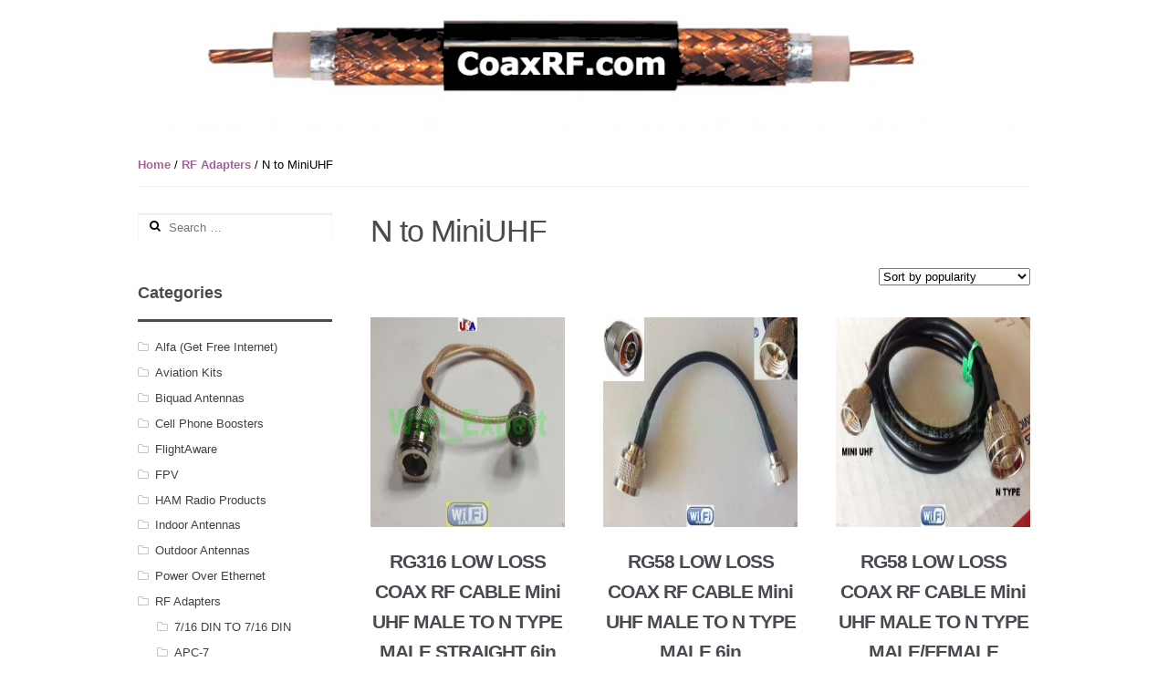

--- FILE ---
content_type: text/html; charset=UTF-8
request_url: https://www.coaxrf.com/product-category/2-rf-adapters/n-to-miniuhf/
body_size: 10678
content:
<!DOCTYPE html>
<html lang="en-US" itemscope="itemscope" itemtype="http://schema.org/WebPage">
<head>
<meta charset="UTF-8">
<meta name="viewport" content="width=device-width, initial-scale=1">
<link rel="profile" href="https://gmpg.org/xfn/11">
<link rel="pingback" href="https://www.coaxrf.com/xmlrpc.php">

<title>N to MiniUHF &#8211; RF Coaxial Cables, Adapters, Connectors, Antennas, router mod kits, ham radio products, Alfa and cellphone boosters</title>
<meta name='robots' content='max-image-preview:large' />
<link rel='dns-prefetch' href='//www.coaxrf.com' />
<link rel="alternate" type="application/rss+xml" title="RF Coaxial Cables, Adapters, Connectors, Antennas, router mod kits, ham radio products, Alfa and cellphone boosters &raquo; Feed" href="https://www.coaxrf.com/feed/" />
<link rel="alternate" type="application/rss+xml" title="RF Coaxial Cables, Adapters, Connectors, Antennas, router mod kits, ham radio products, Alfa and cellphone boosters &raquo; N to MiniUHF Category Feed" href="https://www.coaxrf.com/product-category/2-rf-adapters/n-to-miniuhf/feed/" />
<style id='wp-img-auto-sizes-contain-inline-css' type='text/css'>
img:is([sizes=auto i],[sizes^="auto," i]){contain-intrinsic-size:3000px 1500px}
/*# sourceURL=wp-img-auto-sizes-contain-inline-css */
</style>
<style id='wp-emoji-styles-inline-css' type='text/css'>

	img.wp-smiley, img.emoji {
		display: inline !important;
		border: none !important;
		box-shadow: none !important;
		height: 1em !important;
		width: 1em !important;
		margin: 0 0.07em !important;
		vertical-align: -0.1em !important;
		background: none !important;
		padding: 0 !important;
	}
/*# sourceURL=wp-emoji-styles-inline-css */
</style>
<style id='wp-block-library-inline-css' type='text/css'>
:root{--wp-block-synced-color:#7a00df;--wp-block-synced-color--rgb:122,0,223;--wp-bound-block-color:var(--wp-block-synced-color);--wp-editor-canvas-background:#ddd;--wp-admin-theme-color:#007cba;--wp-admin-theme-color--rgb:0,124,186;--wp-admin-theme-color-darker-10:#006ba1;--wp-admin-theme-color-darker-10--rgb:0,107,160.5;--wp-admin-theme-color-darker-20:#005a87;--wp-admin-theme-color-darker-20--rgb:0,90,135;--wp-admin-border-width-focus:2px}@media (min-resolution:192dpi){:root{--wp-admin-border-width-focus:1.5px}}.wp-element-button{cursor:pointer}:root .has-very-light-gray-background-color{background-color:#eee}:root .has-very-dark-gray-background-color{background-color:#313131}:root .has-very-light-gray-color{color:#eee}:root .has-very-dark-gray-color{color:#313131}:root .has-vivid-green-cyan-to-vivid-cyan-blue-gradient-background{background:linear-gradient(135deg,#00d084,#0693e3)}:root .has-purple-crush-gradient-background{background:linear-gradient(135deg,#34e2e4,#4721fb 50%,#ab1dfe)}:root .has-hazy-dawn-gradient-background{background:linear-gradient(135deg,#faaca8,#dad0ec)}:root .has-subdued-olive-gradient-background{background:linear-gradient(135deg,#fafae1,#67a671)}:root .has-atomic-cream-gradient-background{background:linear-gradient(135deg,#fdd79a,#004a59)}:root .has-nightshade-gradient-background{background:linear-gradient(135deg,#330968,#31cdcf)}:root .has-midnight-gradient-background{background:linear-gradient(135deg,#020381,#2874fc)}:root{--wp--preset--font-size--normal:16px;--wp--preset--font-size--huge:42px}.has-regular-font-size{font-size:1em}.has-larger-font-size{font-size:2.625em}.has-normal-font-size{font-size:var(--wp--preset--font-size--normal)}.has-huge-font-size{font-size:var(--wp--preset--font-size--huge)}.has-text-align-center{text-align:center}.has-text-align-left{text-align:left}.has-text-align-right{text-align:right}.has-fit-text{white-space:nowrap!important}#end-resizable-editor-section{display:none}.aligncenter{clear:both}.items-justified-left{justify-content:flex-start}.items-justified-center{justify-content:center}.items-justified-right{justify-content:flex-end}.items-justified-space-between{justify-content:space-between}.screen-reader-text{border:0;clip-path:inset(50%);height:1px;margin:-1px;overflow:hidden;padding:0;position:absolute;width:1px;word-wrap:normal!important}.screen-reader-text:focus{background-color:#ddd;clip-path:none;color:#444;display:block;font-size:1em;height:auto;left:5px;line-height:normal;padding:15px 23px 14px;text-decoration:none;top:5px;width:auto;z-index:100000}html :where(.has-border-color){border-style:solid}html :where([style*=border-top-color]){border-top-style:solid}html :where([style*=border-right-color]){border-right-style:solid}html :where([style*=border-bottom-color]){border-bottom-style:solid}html :where([style*=border-left-color]){border-left-style:solid}html :where([style*=border-width]){border-style:solid}html :where([style*=border-top-width]){border-top-style:solid}html :where([style*=border-right-width]){border-right-style:solid}html :where([style*=border-bottom-width]){border-bottom-style:solid}html :where([style*=border-left-width]){border-left-style:solid}html :where(img[class*=wp-image-]){height:auto;max-width:100%}:where(figure){margin:0 0 1em}html :where(.is-position-sticky){--wp-admin--admin-bar--position-offset:var(--wp-admin--admin-bar--height,0px)}@media screen and (max-width:600px){html :where(.is-position-sticky){--wp-admin--admin-bar--position-offset:0px}}

/*# sourceURL=wp-block-library-inline-css */
</style><link rel='stylesheet' id='wc-blocks-style-css' href='https://www.coaxrf.com/wp-content/plugins/woocommerce/assets/client/blocks/wc-blocks.css?ver=wc-10.4.3' type='text/css' media='all' />
<style id='global-styles-inline-css' type='text/css'>
:root{--wp--preset--aspect-ratio--square: 1;--wp--preset--aspect-ratio--4-3: 4/3;--wp--preset--aspect-ratio--3-4: 3/4;--wp--preset--aspect-ratio--3-2: 3/2;--wp--preset--aspect-ratio--2-3: 2/3;--wp--preset--aspect-ratio--16-9: 16/9;--wp--preset--aspect-ratio--9-16: 9/16;--wp--preset--color--black: #000000;--wp--preset--color--cyan-bluish-gray: #abb8c3;--wp--preset--color--white: #ffffff;--wp--preset--color--pale-pink: #f78da7;--wp--preset--color--vivid-red: #cf2e2e;--wp--preset--color--luminous-vivid-orange: #ff6900;--wp--preset--color--luminous-vivid-amber: #fcb900;--wp--preset--color--light-green-cyan: #7bdcb5;--wp--preset--color--vivid-green-cyan: #00d084;--wp--preset--color--pale-cyan-blue: #8ed1fc;--wp--preset--color--vivid-cyan-blue: #0693e3;--wp--preset--color--vivid-purple: #9b51e0;--wp--preset--gradient--vivid-cyan-blue-to-vivid-purple: linear-gradient(135deg,rgb(6,147,227) 0%,rgb(155,81,224) 100%);--wp--preset--gradient--light-green-cyan-to-vivid-green-cyan: linear-gradient(135deg,rgb(122,220,180) 0%,rgb(0,208,130) 100%);--wp--preset--gradient--luminous-vivid-amber-to-luminous-vivid-orange: linear-gradient(135deg,rgb(252,185,0) 0%,rgb(255,105,0) 100%);--wp--preset--gradient--luminous-vivid-orange-to-vivid-red: linear-gradient(135deg,rgb(255,105,0) 0%,rgb(207,46,46) 100%);--wp--preset--gradient--very-light-gray-to-cyan-bluish-gray: linear-gradient(135deg,rgb(238,238,238) 0%,rgb(169,184,195) 100%);--wp--preset--gradient--cool-to-warm-spectrum: linear-gradient(135deg,rgb(74,234,220) 0%,rgb(151,120,209) 20%,rgb(207,42,186) 40%,rgb(238,44,130) 60%,rgb(251,105,98) 80%,rgb(254,248,76) 100%);--wp--preset--gradient--blush-light-purple: linear-gradient(135deg,rgb(255,206,236) 0%,rgb(152,150,240) 100%);--wp--preset--gradient--blush-bordeaux: linear-gradient(135deg,rgb(254,205,165) 0%,rgb(254,45,45) 50%,rgb(107,0,62) 100%);--wp--preset--gradient--luminous-dusk: linear-gradient(135deg,rgb(255,203,112) 0%,rgb(199,81,192) 50%,rgb(65,88,208) 100%);--wp--preset--gradient--pale-ocean: linear-gradient(135deg,rgb(255,245,203) 0%,rgb(182,227,212) 50%,rgb(51,167,181) 100%);--wp--preset--gradient--electric-grass: linear-gradient(135deg,rgb(202,248,128) 0%,rgb(113,206,126) 100%);--wp--preset--gradient--midnight: linear-gradient(135deg,rgb(2,3,129) 0%,rgb(40,116,252) 100%);--wp--preset--font-size--small: 13px;--wp--preset--font-size--medium: 20px;--wp--preset--font-size--large: 36px;--wp--preset--font-size--x-large: 42px;--wp--preset--spacing--20: 0.44rem;--wp--preset--spacing--30: 0.67rem;--wp--preset--spacing--40: 1rem;--wp--preset--spacing--50: 1.5rem;--wp--preset--spacing--60: 2.25rem;--wp--preset--spacing--70: 3.38rem;--wp--preset--spacing--80: 5.06rem;--wp--preset--shadow--natural: 6px 6px 9px rgba(0, 0, 0, 0.2);--wp--preset--shadow--deep: 12px 12px 50px rgba(0, 0, 0, 0.4);--wp--preset--shadow--sharp: 6px 6px 0px rgba(0, 0, 0, 0.2);--wp--preset--shadow--outlined: 6px 6px 0px -3px rgb(255, 255, 255), 6px 6px rgb(0, 0, 0);--wp--preset--shadow--crisp: 6px 6px 0px rgb(0, 0, 0);}:where(.is-layout-flex){gap: 0.5em;}:where(.is-layout-grid){gap: 0.5em;}body .is-layout-flex{display: flex;}.is-layout-flex{flex-wrap: wrap;align-items: center;}.is-layout-flex > :is(*, div){margin: 0;}body .is-layout-grid{display: grid;}.is-layout-grid > :is(*, div){margin: 0;}:where(.wp-block-columns.is-layout-flex){gap: 2em;}:where(.wp-block-columns.is-layout-grid){gap: 2em;}:where(.wp-block-post-template.is-layout-flex){gap: 1.25em;}:where(.wp-block-post-template.is-layout-grid){gap: 1.25em;}.has-black-color{color: var(--wp--preset--color--black) !important;}.has-cyan-bluish-gray-color{color: var(--wp--preset--color--cyan-bluish-gray) !important;}.has-white-color{color: var(--wp--preset--color--white) !important;}.has-pale-pink-color{color: var(--wp--preset--color--pale-pink) !important;}.has-vivid-red-color{color: var(--wp--preset--color--vivid-red) !important;}.has-luminous-vivid-orange-color{color: var(--wp--preset--color--luminous-vivid-orange) !important;}.has-luminous-vivid-amber-color{color: var(--wp--preset--color--luminous-vivid-amber) !important;}.has-light-green-cyan-color{color: var(--wp--preset--color--light-green-cyan) !important;}.has-vivid-green-cyan-color{color: var(--wp--preset--color--vivid-green-cyan) !important;}.has-pale-cyan-blue-color{color: var(--wp--preset--color--pale-cyan-blue) !important;}.has-vivid-cyan-blue-color{color: var(--wp--preset--color--vivid-cyan-blue) !important;}.has-vivid-purple-color{color: var(--wp--preset--color--vivid-purple) !important;}.has-black-background-color{background-color: var(--wp--preset--color--black) !important;}.has-cyan-bluish-gray-background-color{background-color: var(--wp--preset--color--cyan-bluish-gray) !important;}.has-white-background-color{background-color: var(--wp--preset--color--white) !important;}.has-pale-pink-background-color{background-color: var(--wp--preset--color--pale-pink) !important;}.has-vivid-red-background-color{background-color: var(--wp--preset--color--vivid-red) !important;}.has-luminous-vivid-orange-background-color{background-color: var(--wp--preset--color--luminous-vivid-orange) !important;}.has-luminous-vivid-amber-background-color{background-color: var(--wp--preset--color--luminous-vivid-amber) !important;}.has-light-green-cyan-background-color{background-color: var(--wp--preset--color--light-green-cyan) !important;}.has-vivid-green-cyan-background-color{background-color: var(--wp--preset--color--vivid-green-cyan) !important;}.has-pale-cyan-blue-background-color{background-color: var(--wp--preset--color--pale-cyan-blue) !important;}.has-vivid-cyan-blue-background-color{background-color: var(--wp--preset--color--vivid-cyan-blue) !important;}.has-vivid-purple-background-color{background-color: var(--wp--preset--color--vivid-purple) !important;}.has-black-border-color{border-color: var(--wp--preset--color--black) !important;}.has-cyan-bluish-gray-border-color{border-color: var(--wp--preset--color--cyan-bluish-gray) !important;}.has-white-border-color{border-color: var(--wp--preset--color--white) !important;}.has-pale-pink-border-color{border-color: var(--wp--preset--color--pale-pink) !important;}.has-vivid-red-border-color{border-color: var(--wp--preset--color--vivid-red) !important;}.has-luminous-vivid-orange-border-color{border-color: var(--wp--preset--color--luminous-vivid-orange) !important;}.has-luminous-vivid-amber-border-color{border-color: var(--wp--preset--color--luminous-vivid-amber) !important;}.has-light-green-cyan-border-color{border-color: var(--wp--preset--color--light-green-cyan) !important;}.has-vivid-green-cyan-border-color{border-color: var(--wp--preset--color--vivid-green-cyan) !important;}.has-pale-cyan-blue-border-color{border-color: var(--wp--preset--color--pale-cyan-blue) !important;}.has-vivid-cyan-blue-border-color{border-color: var(--wp--preset--color--vivid-cyan-blue) !important;}.has-vivid-purple-border-color{border-color: var(--wp--preset--color--vivid-purple) !important;}.has-vivid-cyan-blue-to-vivid-purple-gradient-background{background: var(--wp--preset--gradient--vivid-cyan-blue-to-vivid-purple) !important;}.has-light-green-cyan-to-vivid-green-cyan-gradient-background{background: var(--wp--preset--gradient--light-green-cyan-to-vivid-green-cyan) !important;}.has-luminous-vivid-amber-to-luminous-vivid-orange-gradient-background{background: var(--wp--preset--gradient--luminous-vivid-amber-to-luminous-vivid-orange) !important;}.has-luminous-vivid-orange-to-vivid-red-gradient-background{background: var(--wp--preset--gradient--luminous-vivid-orange-to-vivid-red) !important;}.has-very-light-gray-to-cyan-bluish-gray-gradient-background{background: var(--wp--preset--gradient--very-light-gray-to-cyan-bluish-gray) !important;}.has-cool-to-warm-spectrum-gradient-background{background: var(--wp--preset--gradient--cool-to-warm-spectrum) !important;}.has-blush-light-purple-gradient-background{background: var(--wp--preset--gradient--blush-light-purple) !important;}.has-blush-bordeaux-gradient-background{background: var(--wp--preset--gradient--blush-bordeaux) !important;}.has-luminous-dusk-gradient-background{background: var(--wp--preset--gradient--luminous-dusk) !important;}.has-pale-ocean-gradient-background{background: var(--wp--preset--gradient--pale-ocean) !important;}.has-electric-grass-gradient-background{background: var(--wp--preset--gradient--electric-grass) !important;}.has-midnight-gradient-background{background: var(--wp--preset--gradient--midnight) !important;}.has-small-font-size{font-size: var(--wp--preset--font-size--small) !important;}.has-medium-font-size{font-size: var(--wp--preset--font-size--medium) !important;}.has-large-font-size{font-size: var(--wp--preset--font-size--large) !important;}.has-x-large-font-size{font-size: var(--wp--preset--font-size--x-large) !important;}
/*# sourceURL=global-styles-inline-css */
</style>

<style id='classic-theme-styles-inline-css' type='text/css'>
/*! This file is auto-generated */
.wp-block-button__link{color:#fff;background-color:#32373c;border-radius:9999px;box-shadow:none;text-decoration:none;padding:calc(.667em + 2px) calc(1.333em + 2px);font-size:1.125em}.wp-block-file__button{background:#32373c;color:#fff;text-decoration:none}
/*# sourceURL=/wp-includes/css/classic-themes.min.css */
</style>
<style id='woocommerce-inline-inline-css' type='text/css'>
.woocommerce form .form-row .required { visibility: visible; }
/*# sourceURL=woocommerce-inline-inline-css */
</style>
<link rel='stylesheet' id='storefront-style-css' href='https://www.coaxrf.com/wp-content/themes/storefront/style.css?ver=1.3.0' type='text/css' media='all' />
<style id='storefront-style-inline-css' type='text/css'>

		.main-navigation ul li a,
		.site-title a,
		ul.menu li a,
		.site-branding h1 a {
			color: #ffffff;
		}

		.main-navigation ul li a:hover,
		.site-title a:hover {
			color: #e6e6e6;
		}

		.site-header,
		.main-navigation ul ul,
		.secondary-navigation ul ul,
		.main-navigation ul.menu > li.menu-item-has-children:after,
		.secondary-navigation ul.menu ul,
		.main-navigation ul.menu ul,
		.main-navigation ul.nav-menu ul {
			background-color: #ffffff;
		}

		p.site-description,
		ul.menu li.current-menu-item > a {
			color: #5a6567;
		}

		h1, h2, h3, h4, h5, h6 {
			color: #484c51;
		}

		.hentry .entry-header {
			border-color: #484c51;
		}

		.widget h1 {
			border-bottom-color: #484c51;
		}

		body,
		.secondary-navigation a,
		.widget-area .widget a,
		.onsale,
		#comments .comment-list .reply a {
			color: #000000;
		}

		a  {
			color: #a46497;
		}

		button, input[type="button"], input[type="reset"], input[type="submit"], .button, .added_to_cart, .widget-area .widget a.button, .site-header-cart .widget_shopping_cart a.button {
			background-color: #787E87;
			border-color: #787E87;
			color: #ffffff;
		}

		button:hover, input[type="button"]:hover, input[type="reset"]:hover, input[type="submit"]:hover, .button:hover, .added_to_cart:hover, .widget-area .widget a.button:hover, .site-header-cart .widget_shopping_cart a.button:hover {
			background-color: #5f656e;
			border-color: #5f656e;
			color: #ffffff;
		}

		button.alt, input[type="button"].alt, input[type="reset"].alt, input[type="submit"].alt, .button.alt, .added_to_cart.alt, .widget-area .widget a.button.alt, .added_to_cart {
			background-color: #a46497;
			border-color: #a46497;
			color: #ffffff;
		}

		button.alt:hover, input[type="button"].alt:hover, input[type="reset"].alt:hover, input[type="submit"].alt:hover, .button.alt:hover, .added_to_cart.alt:hover, .widget-area .widget a.button.alt:hover, .added_to_cart:hover {
			background-color: #8b4b7e;
			border-color: #8b4b7e;
			color: #ffffff;
		}

		.site-footer {
			background-color: #f3f3f3;
			color: #abb1ba;
		}

		.site-footer a:not(.button) {
			color: #a46497;
		}

		.site-footer h1, .site-footer h2, .site-footer h3, .site-footer h4, .site-footer h5, .site-footer h6 {
			color: #646c6e;
		}

		@media screen and ( min-width: 768px ) {
			.main-navigation ul.menu > li > ul {
				border-top-color: #ffffff}
			}

			.secondary-navigation ul.menu a:hover {
				color: #737e80;
			}

			.main-navigation ul.menu ul {
				background-color: #ffffff;
			}

			.secondary-navigation ul.menu a {
				color: #5a6567;
			}
		}
/*# sourceURL=storefront-style-inline-css */
</style>
<link rel='stylesheet' id='storefront-woocommerce-brands-style-css' href='https://www.coaxrf.com/wp-content/themes/storefront/inc/woocommerce/css/brands.css?ver=6.9' type='text/css' media='all' />
<link rel='stylesheet' id='storefront-woocommerce-style-css' href='https://www.coaxrf.com/wp-content/themes/storefront/inc/woocommerce/css/woocommerce.css?ver=6.9' type='text/css' media='all' />
<style id='storefront-woocommerce-style-inline-css' type='text/css'>

		a.cart-contents,
		.site-header-cart .widget_shopping_cart a {
			color: #ffffff;
		}

		a.cart-contents:hover,
		.site-header-cart .widget_shopping_cart a:hover {
			color: #e6e6e6;
		}

		.site-header-cart .widget_shopping_cart {
			background-color: #ffffff;
		}

		.woocommerce-tabs ul.tabs li.active a,
		ul.products li.product .price,
		.onsale {
			color: #000000;
		}

		.onsale {
			border-color: #000000;
		}

		.star-rating span:before,
		.widget-area .widget a:hover,
		.product_list_widget a:hover,
		.quantity .plus, .quantity .minus,
		p.stars a:hover:after,
		p.stars a:after,
		.star-rating span:before {
			color: #a46497;
		}

		.star-rating span:before {
			color: #a46497 !important;
		}

		.widget_price_filter .ui-slider .ui-slider-range,
		.widget_price_filter .ui-slider .ui-slider-handle {
			background-color: #a46497;
		}

		#order_review_heading, #order_review {
			border-color: #a46497;
		}

		@media screen and ( min-width: 768px ) {
			.site-header-cart .widget_shopping_cart,
			.site-header .product_list_widget li .quantity {
				color: #5a6567;
			}
		}
/*# sourceURL=storefront-woocommerce-style-inline-css */
</style>
<script type="text/javascript" src="https://www.coaxrf.com/wp-includes/js/jquery/jquery.min.js?ver=3.7.1" id="jquery-core-js"></script>
<script type="text/javascript" src="https://www.coaxrf.com/wp-includes/js/jquery/jquery-migrate.min.js?ver=3.4.1" id="jquery-migrate-js"></script>
<script type="text/javascript" src="https://www.coaxrf.com/wp-content/plugins/woocommerce/assets/js/jquery-blockui/jquery.blockUI.min.js?ver=2.7.0-wc.10.4.3" id="wc-jquery-blockui-js" defer="defer" data-wp-strategy="defer"></script>
<script type="text/javascript" src="https://www.coaxrf.com/wp-content/plugins/woocommerce/assets/js/js-cookie/js.cookie.min.js?ver=2.1.4-wc.10.4.3" id="wc-js-cookie-js" defer="defer" data-wp-strategy="defer"></script>
<script type="text/javascript" id="woocommerce-js-extra">
/* <![CDATA[ */
var woocommerce_params = {"ajax_url":"/wp-admin/admin-ajax.php","wc_ajax_url":"/?wc-ajax=%%endpoint%%","i18n_password_show":"Show password","i18n_password_hide":"Hide password"};
//# sourceURL=woocommerce-js-extra
/* ]]> */
</script>
<script type="text/javascript" src="https://www.coaxrf.com/wp-content/plugins/woocommerce/assets/js/frontend/woocommerce.min.js?ver=10.4.3" id="woocommerce-js" defer="defer" data-wp-strategy="defer"></script>
<link rel="https://api.w.org/" href="https://www.coaxrf.com/wp-json/" /><link rel="alternate" title="JSON" type="application/json" href="https://www.coaxrf.com/wp-json/wp/v2/product_cat/460" /><link rel="EditURI" type="application/rsd+xml" title="RSD" href="https://www.coaxrf.com/xmlrpc.php?rsd" />
<meta name="generator" content="WordPress 6.9" />
<meta name="generator" content="WooCommerce 10.4.3" />
	<noscript><style>.woocommerce-product-gallery{ opacity: 1 !important; }</style></noscript>
	<style id="sccss">/* Align products */
.products {text-align:center}
.woocommerce ul.products li.product a img {height:230px}
.woocommerce ul.products li.product-category a img {height:250px}
/* CSS that Removes All Showing Results */
p.woocommerce-result-count {
display: none;
}</style></head>

<body class="archive tax-product_cat term-n-to-miniuhf term-460 wp-theme-storefront theme-storefront woocommerce woocommerce-page woocommerce-no-js left-sidebar woocommerce-active">
<div id="page" class="hfeed site">
	<a class="skip-link screen-reader-text" href="#content">Skip to content</a>

	
	<header id="masthead" class="site-header" role="banner" >
		<div class="col-full">
<center><img src="//www.coaxrf.com/wp-content/uploads/logo-new.jpg"></center>
						<div class="site-branding">
				<h1 class="site-title"><a href="https://www.coaxrf.com/" rel="home">RF Coaxial Cables, Adapters, Connectors, Antennas, router mod kits, ham radio products, Alfa and cellphone boosters</a></h1>
				<p class="site-description"></p>
			</div>
				<nav class="secondary-navigation" role="navigation">
					</nav><!-- #site-navigation -->
									<nav id="site-navigation" class="main-navigation" role="navigation">
		<button class="menu-toggle">Primary Menu</button>
					</nav><!-- #site-navigation -->
							
		</div>
	</header><!-- #masthead -->

			<div class="header-widget-region">
			<div class="col-full">
							</div>
		</div>
		
	<div id="content" class="site-content">
		<div class="col-full">

		<nav class="woocommerce-breadcrumb" aria-label="Breadcrumb"><a href="https://www.coaxrf.com">Home</a>&nbsp;&#47;&nbsp;<a href="https://www.coaxrf.com/product-category/2-rf-adapters/">RF Adapters</a>&nbsp;&#47;&nbsp;N to MiniUHF</nav>		<div id="primary" class="content-area">
			<main id="main" class="site-main" role="main">
	    	<header class="woocommerce-products-header">
			<h1 class="woocommerce-products-header__title page-title">N to MiniUHF</h1>
	
	</header>
<div class="woocommerce-notices-wrapper"></div><p class="woocommerce-result-count" role="alert" aria-relevant="all" data-is-sorted-by="true">
	Showing all 3 results<span class="screen-reader-text">Sorted by popularity</span></p>
<form class="woocommerce-ordering" method="get">
		<select
		name="orderby"
		class="orderby"
					aria-label="Shop order"
			>
					<option value="popularity"  selected='selected'>Sort by popularity</option>
					<option value="date" >Sort by latest</option>
					<option value="price" >Sort by price: low to high</option>
					<option value="price-desc" >Sort by price: high to low</option>
			</select>
	<input type="hidden" name="paged" value="1" />
	</form>
<ul class="products columns-3">
<li class="product type-product post-274542 status-publish first instock product_cat-n-to-miniuhf has-post-thumbnail taxable shipping-taxable purchasable product-type-simple">
	<a href="https://www.coaxrf.com/shop/2-rf-adapters/n-to-miniuhf/rg316-low-loss-coax-rf-cable-mini-uhf-male-to-n-type-male-straight-6in/" class="woocommerce-LoopProduct-link woocommerce-loop-product__link"><img width="300" height="249" src="https://www.coaxrf.com/wp-content/uploads/57252-300x249.jpg" class="attachment-woocommerce_thumbnail size-woocommerce_thumbnail" alt="RG316 LOW LOSS COAX RF CABLE Mini UHF MALE TO N TYPE MALE STRAIGHT 6in" decoding="async" fetchpriority="high" srcset="https://www.coaxrf.com/wp-content/uploads/57252-300x249.jpg 300w, https://www.coaxrf.com/wp-content/uploads/57252-768x637.jpg 768w, https://www.coaxrf.com/wp-content/uploads/57252-1024x849.jpg 1024w, https://www.coaxrf.com/wp-content/uploads/57252.jpg 1600w" sizes="(max-width: 300px) 100vw, 300px" /><h2 class="woocommerce-loop-product__title">RG316 LOW LOSS COAX RF CABLE Mini UHF MALE TO N TYPE MALE STRAIGHT 6in</h2>
	<span class="price"><span class="woocommerce-Price-amount amount"><bdi><span class="woocommerce-Price-currencySymbol">&#36;</span>7.99</bdi></span></span>
</a><a href="/product-category/2-rf-adapters/n-to-miniuhf/?add-to-cart=274542" aria-describedby="woocommerce_loop_add_to_cart_link_describedby_274542" data-quantity="1" class="button product_type_simple add_to_cart_button ajax_add_to_cart" data-product_id="274542" data-product_sku="010ef87b6e3f" aria-label="Add to cart: &ldquo;RG316 LOW LOSS COAX RF CABLE Mini UHF MALE TO N TYPE MALE STRAIGHT 6in&rdquo;" rel="nofollow" data-success_message="&ldquo;RG316 LOW LOSS COAX RF CABLE Mini UHF MALE TO N TYPE MALE STRAIGHT 6in&rdquo; has been added to your cart">Add to cart</a>	<span id="woocommerce_loop_add_to_cart_link_describedby_274542" class="screen-reader-text">
			</span>
</li>
<li class="product type-product post-274540 status-publish instock product_cat-n-to-miniuhf has-post-thumbnail taxable shipping-taxable purchasable product-type-simple">
	<a href="https://www.coaxrf.com/shop/2-rf-adapters/n-to-miniuhf/rg58-low-loss-coax-rf-cable-mini-uhf-male-to-n-type-male-6in/" class="woocommerce-LoopProduct-link woocommerce-loop-product__link"><img width="300" height="207" src="https://www.coaxrf.com/wp-content/uploads/57251-300x207.jpg" class="attachment-woocommerce_thumbnail size-woocommerce_thumbnail" alt="RG58 LOW LOSS COAX RF CABLE Mini UHF MALE TO N TYPE MALE 6in" decoding="async" srcset="https://www.coaxrf.com/wp-content/uploads/57251-300x207.jpg 300w, https://www.coaxrf.com/wp-content/uploads/57251-768x530.jpg 768w, https://www.coaxrf.com/wp-content/uploads/57251-1024x707.jpg 1024w, https://www.coaxrf.com/wp-content/uploads/57251.jpg 1600w" sizes="(max-width: 300px) 100vw, 300px" /><h2 class="woocommerce-loop-product__title">RG58 LOW LOSS COAX RF CABLE Mini UHF MALE TO N TYPE MALE 6in</h2>
	<span class="price"><span class="woocommerce-Price-amount amount"><bdi><span class="woocommerce-Price-currencySymbol">&#36;</span>8.99</bdi></span></span>
</a><a href="/product-category/2-rf-adapters/n-to-miniuhf/?add-to-cart=274540" aria-describedby="woocommerce_loop_add_to_cart_link_describedby_274540" data-quantity="1" class="button product_type_simple add_to_cart_button ajax_add_to_cart" data-product_id="274540" data-product_sku="234690b62479" aria-label="Add to cart: &ldquo;RG58 LOW LOSS COAX RF CABLE Mini UHF MALE TO N TYPE MALE 6in&rdquo;" rel="nofollow" data-success_message="&ldquo;RG58 LOW LOSS COAX RF CABLE Mini UHF MALE TO N TYPE MALE 6in&rdquo; has been added to your cart">Add to cart</a>	<span id="woocommerce_loop_add_to_cart_link_describedby_274540" class="screen-reader-text">
			</span>
</li>
<li class="product type-product post-274538 status-publish last instock product_cat-n-to-miniuhf has-post-thumbnail taxable shipping-taxable purchasable product-type-simple">
	<a href="https://www.coaxrf.com/shop/2-rf-adapters/n-to-miniuhf/rg58-low-loss-coax-rf-cable-mini-uhf-male-to-n-type-malefemale-straight-6in/" class="woocommerce-LoopProduct-link woocommerce-loop-product__link"><img width="300" height="186" src="https://www.coaxrf.com/wp-content/uploads/57250-300x186.jpg" class="attachment-woocommerce_thumbnail size-woocommerce_thumbnail" alt="RG58 LOW LOSS COAX RF CABLE Mini UHF MALE TO N TYPE MALE/FEMALE STRAIGHT 6in" decoding="async" srcset="https://www.coaxrf.com/wp-content/uploads/57250-300x186.jpg 300w, https://www.coaxrf.com/wp-content/uploads/57250-768x475.jpg 768w, https://www.coaxrf.com/wp-content/uploads/57250-1024x634.jpg 1024w, https://www.coaxrf.com/wp-content/uploads/57250.jpg 1599w" sizes="(max-width: 300px) 100vw, 300px" /><h2 class="woocommerce-loop-product__title">RG58 LOW LOSS COAX RF CABLE Mini UHF MALE TO N TYPE MALE/FEMALE STRAIGHT 6in</h2>
	<span class="price"><span class="woocommerce-Price-amount amount"><bdi><span class="woocommerce-Price-currencySymbol">&#36;</span>8.99</bdi></span></span>
</a><a href="/product-category/2-rf-adapters/n-to-miniuhf/?add-to-cart=274538" aria-describedby="woocommerce_loop_add_to_cart_link_describedby_274538" data-quantity="1" class="button product_type_simple add_to_cart_button ajax_add_to_cart" data-product_id="274538" data-product_sku="e1b61be2a1f0" aria-label="Add to cart: &ldquo;RG58 LOW LOSS COAX RF CABLE Mini UHF MALE TO N TYPE MALE/FEMALE STRAIGHT 6in&rdquo;" rel="nofollow" data-success_message="&ldquo;RG58 LOW LOSS COAX RF CABLE Mini UHF MALE TO N TYPE MALE/FEMALE STRAIGHT 6in&rdquo; has been added to your cart">Add to cart</a>	<span id="woocommerce_loop_add_to_cart_link_describedby_274538" class="screen-reader-text">
			</span>
</li>
</ul>
			</main><!-- #main -->
		</div><!-- #primary -->

		
<div id="secondary" class="widget-area" role="complementary">
	<aside id="search-2" class="widget widget_search"><form role="search" method="get" class="search-form" action="https://www.coaxrf.com/">
				<label>
					<span class="screen-reader-text">Search for:</span>
					<input type="search" class="search-field" placeholder="Search &hellip;" value="" name="s" />
				</label>
				<input type="submit" class="search-submit" value="Search" />
			</form></aside><aside id="woocommerce_widget_cart-2" class="widget woocommerce widget_shopping_cart"><h1 class="widget-title">Cart</h1><div class="hide_cart_widget_if_empty"><div class="widget_shopping_cart_content"></div></div></aside><aside id="woocommerce_product_categories-2" class="widget woocommerce widget_product_categories"><h1 class="widget-title">Categories</h1><ul class="product-categories"><li class="cat-item cat-item-300"><a href="https://www.coaxrf.com/product-category/alfa-get-free-internet/">Alfa (Get Free Internet)</a></li>
<li class="cat-item cat-item-553"><a href="https://www.coaxrf.com/product-category/aviation-kits/">Aviation Kits</a></li>
<li class="cat-item cat-item-541"><a href="https://www.coaxrf.com/product-category/8-biquad-antennas/">Biquad Antennas</a></li>
<li class="cat-item cat-item-109"><a href="https://www.coaxrf.com/product-category/cell-phone-boosters/">Cell Phone Boosters</a></li>
<li class="cat-item cat-item-550"><a href="https://www.coaxrf.com/product-category/4a-flightaware/">FlightAware</a></li>
<li class="cat-item cat-item-543"><a href="https://www.coaxrf.com/product-category/z-fpv/">FPV</a></li>
<li class="cat-item cat-item-418"><a href="https://www.coaxrf.com/product-category/ham-radio-products/">HAM Radio Products</a></li>
<li class="cat-item cat-item-96"><a href="https://www.coaxrf.com/product-category/indoor-antennas/">Indoor Antennas</a></li>
<li class="cat-item cat-item-43"><a href="https://www.coaxrf.com/product-category/outdoor-antennas/">Outdoor Antennas</a></li>
<li class="cat-item cat-item-513"><a href="https://www.coaxrf.com/product-category/power-over-ethernet/">Power Over Ethernet</a></li>
<li class="cat-item cat-item-14 cat-parent current-cat-parent"><a href="https://www.coaxrf.com/product-category/2-rf-adapters/">RF Adapters</a><ul class='children'>
<li class="cat-item cat-item-431"><a href="https://www.coaxrf.com/product-category/2-rf-adapters/716-din-to-716-din/">7/16 DIN TO 7/16 DIN</a></li>
<li class="cat-item cat-item-558"><a href="https://www.coaxrf.com/product-category/2-rf-adapters/apc-7/">APC-7</a></li>
<li class="cat-item cat-item-432"><a href="https://www.coaxrf.com/product-category/2-rf-adapters/banana-to-alligator/">BANANA TO ALLIGATOR</a></li>
<li class="cat-item cat-item-433"><a href="https://www.coaxrf.com/product-category/2-rf-adapters/bnc-to-banana/">BNC TO BANANA</a></li>
<li class="cat-item cat-item-434"><a href="https://www.coaxrf.com/product-category/2-rf-adapters/bnc-to-bnc/">BNC to BNC</a></li>
<li class="cat-item cat-item-435"><a href="https://www.coaxrf.com/product-category/2-rf-adapters/bnc-to-f-type/">BNC to F TYPE</a></li>
<li class="cat-item cat-item-436"><a href="https://www.coaxrf.com/product-category/2-rf-adapters/bnc-to-mcx/">BNC TO MCX</a></li>
<li class="cat-item cat-item-437"><a href="https://www.coaxrf.com/product-category/2-rf-adapters/bnc-to-mini-uhf/">BNC TO MINI UHF</a></li>
<li class="cat-item cat-item-438"><a href="https://www.coaxrf.com/product-category/2-rf-adapters/bnc-to-n/">BNC TO N</a></li>
<li class="cat-item cat-item-439"><a href="https://www.coaxrf.com/product-category/2-rf-adapters/bnc-to-pal/">BNC TO PAL</a></li>
<li class="cat-item cat-item-440"><a href="https://www.coaxrf.com/product-category/2-rf-adapters/bnc-to-rca/">BNC to RCA</a></li>
<li class="cat-item cat-item-441"><a href="https://www.coaxrf.com/product-category/2-rf-adapters/bnc-to-sma/">BNC TO SMA</a></li>
<li class="cat-item cat-item-442"><a href="https://www.coaxrf.com/product-category/2-rf-adapters/bnc-to-smb/">BNC to SMB</a></li>
<li class="cat-item cat-item-443"><a href="https://www.coaxrf.com/product-category/2-rf-adapters/bnc-to-tnc/">BNC to TNC</a></li>
<li class="cat-item cat-item-444"><a href="https://www.coaxrf.com/product-category/2-rf-adapters/bnc-to-uhf/">BNC TO UHF</a></li>
<li class="cat-item cat-item-445"><a href="https://www.coaxrf.com/product-category/2-rf-adapters/f-to-f/">F to F</a></li>
<li class="cat-item cat-item-446"><a href="https://www.coaxrf.com/product-category/2-rf-adapters/f-to-fme/">F to FME</a></li>
<li class="cat-item cat-item-447"><a href="https://www.coaxrf.com/product-category/2-rf-adapters/f-to-tnc/">F to TNC</a></li>
<li class="cat-item cat-item-448"><a href="https://www.coaxrf.com/product-category/2-rf-adapters/f-type-to-pal/">F TYPE to PAL</a></li>
<li class="cat-item cat-item-449"><a href="https://www.coaxrf.com/product-category/2-rf-adapters/fme-to-bnc/">FME to BNC</a></li>
<li class="cat-item cat-item-450"><a href="https://www.coaxrf.com/product-category/2-rf-adapters/fme-to-miniuhf/">FME to MiniUHF</a></li>
<li class="cat-item cat-item-451"><a href="https://www.coaxrf.com/product-category/2-rf-adapters/fme-to-tnc/">FME to TNC</a></li>
<li class="cat-item cat-item-452"><a href="https://www.coaxrf.com/product-category/2-rf-adapters/fme-to-uhf/">FME TO UHF</a></li>
<li class="cat-item cat-item-453"><a href="https://www.coaxrf.com/product-category/2-rf-adapters/mcx-to-f-type/">MCX TO F TYPE</a></li>
<li class="cat-item cat-item-454"><a href="https://www.coaxrf.com/product-category/2-rf-adapters/mcx-to-n-type/">MCX TO N TYPE</a></li>
<li class="cat-item cat-item-455"><a href="https://www.coaxrf.com/product-category/2-rf-adapters/mcx-to-pal-dvb/">MCX to PAL DVB</a></li>
<li class="cat-item cat-item-456"><a href="https://www.coaxrf.com/product-category/2-rf-adapters/mcx-to-uhf/">MCX to UHF</a></li>
<li class="cat-item cat-item-457"><a href="https://www.coaxrf.com/product-category/2-rf-adapters/mini-uhf-to-mini-uhf/">MINI UHF to MINI UHF</a></li>
<li class="cat-item cat-item-458"><a href="https://www.coaxrf.com/product-category/2-rf-adapters/n-to-716-din/">N TO 7/16 DIN</a></li>
<li class="cat-item cat-item-459"><a href="https://www.coaxrf.com/product-category/2-rf-adapters/n-to-fme/">N to FME</a></li>
<li class="cat-item cat-item-460 current-cat"><a href="https://www.coaxrf.com/product-category/2-rf-adapters/n-to-miniuhf/">N to MiniUHF</a></li>
<li class="cat-item cat-item-461"><a href="https://www.coaxrf.com/product-category/2-rf-adapters/n-to-n/">N to N</a></li>
<li class="cat-item cat-item-462"><a href="https://www.coaxrf.com/product-category/2-rf-adapters/n-type-to-f-type/">N TYPE TO F TYPE</a></li>
<li class="cat-item cat-item-463"><a href="https://www.coaxrf.com/product-category/2-rf-adapters/pal-to-pal/">PAL TO PAL</a></li>
<li class="cat-item cat-item-464"><a href="https://www.coaxrf.com/product-category/2-rf-adapters/rca-to-uhf/">RCA to UHF</a></li>
<li class="cat-item cat-item-465"><a href="https://www.coaxrf.com/product-category/2-rf-adapters/rp-bnc-to-sma/">RP-BNC TO SMA</a></li>
<li class="cat-item cat-item-466"><a href="https://www.coaxrf.com/product-category/2-rf-adapters/rp-sma-to-crc9/">RP-SMA to CRC9</a></li>
<li class="cat-item cat-item-467"><a href="https://www.coaxrf.com/product-category/2-rf-adapters/rp-sma-to-f-type/">RP-SMA to F Type</a></li>
<li class="cat-item cat-item-468"><a href="https://www.coaxrf.com/product-category/2-rf-adapters/rp-sma-to-n/">RP-SMA TO N</a></li>
<li class="cat-item cat-item-469"><a href="https://www.coaxrf.com/product-category/2-rf-adapters/rp-sma-to-rp-sma/">RP-SMA to RP-SMA</a></li>
<li class="cat-item cat-item-470"><a href="https://www.coaxrf.com/product-category/2-rf-adapters/rp-sma-to-ts9/">RP-SMA TO TS9</a></li>
<li class="cat-item cat-item-471"><a href="https://www.coaxrf.com/product-category/2-rf-adapters/rp-tnc-to-n/">RP-TNC TO N</a></li>
<li class="cat-item cat-item-472"><a href="https://www.coaxrf.com/product-category/2-rf-adapters/rp-tnc-to-rp-sma/">RP-TNC TO RP-SMA</a></li>
<li class="cat-item cat-item-473"><a href="https://www.coaxrf.com/product-category/2-rf-adapters/rp-tnc-to-sma/">RP-TNC TO SMA</a></li>
<li class="cat-item cat-item-474"><a href="https://www.coaxrf.com/product-category/2-rf-adapters/sma-to-bnc/">SMA to BNC</a></li>
<li class="cat-item cat-item-475"><a href="https://www.coaxrf.com/product-category/2-rf-adapters/sma-to-f-type/">SMA TO F TYPE</a></li>
<li class="cat-item cat-item-476"><a href="https://www.coaxrf.com/product-category/2-rf-adapters/sma-to-fme/">SMA TO FME</a></li>
<li class="cat-item cat-item-477"><a href="https://www.coaxrf.com/product-category/2-rf-adapters/sma-to-ipx/">SMA TO IPX</a></li>
<li class="cat-item cat-item-478"><a href="https://www.coaxrf.com/product-category/2-rf-adapters/sma-to-mcx/">SMA to MCX</a></li>
<li class="cat-item cat-item-479"><a href="https://www.coaxrf.com/product-category/2-rf-adapters/sma-to-mini-uhf/">SMA TO MINI UHF</a></li>
<li class="cat-item cat-item-480"><a href="https://www.coaxrf.com/product-category/2-rf-adapters/sma-to-mmcx/">SMA TO MMCX</a></li>
<li class="cat-item cat-item-481"><a href="https://www.coaxrf.com/product-category/2-rf-adapters/sma-to-n/">SMA to N</a></li>
<li class="cat-item cat-item-482"><a href="https://www.coaxrf.com/product-category/2-rf-adapters/sma-to-pal/">SMA TO PAL</a></li>
<li class="cat-item cat-item-556"><a href="https://www.coaxrf.com/product-category/2-rf-adapters/sma-to-pcb/">SMA to PCB</a></li>
<li class="cat-item cat-item-483"><a href="https://www.coaxrf.com/product-category/2-rf-adapters/sma-to-rp-sma/">SMA to RP-SMA</a></li>
<li class="cat-item cat-item-484"><a href="https://www.coaxrf.com/product-category/2-rf-adapters/sma-to-sma/">SMA to SMA</a></li>
<li class="cat-item cat-item-485"><a href="https://www.coaxrf.com/product-category/2-rf-adapters/sma-to-smc/">SMA TO SMC</a></li>
<li class="cat-item cat-item-486"><a href="https://www.coaxrf.com/product-category/2-rf-adapters/sma-to-tnc/">SMA to TNC</a></li>
<li class="cat-item cat-item-487"><a href="https://www.coaxrf.com/product-category/2-rf-adapters/sma-to-ts9/">SMA TO TS9</a></li>
<li class="cat-item cat-item-488"><a href="https://www.coaxrf.com/product-category/2-rf-adapters/sma-to-uhf/">SMA to UHF</a></li>
<li class="cat-item cat-item-489"><a href="https://www.coaxrf.com/product-category/2-rf-adapters/smb-to-f-type/">SMB TO F TYPE</a></li>
<li class="cat-item cat-item-490"><a href="https://www.coaxrf.com/product-category/2-rf-adapters/smb-to-sma/">SMB to SMA</a></li>
<li class="cat-item cat-item-491"><a href="https://www.coaxrf.com/product-category/2-rf-adapters/smb-to-smb/">SMB to SMB</a></li>
<li class="cat-item cat-item-492"><a href="https://www.coaxrf.com/product-category/2-rf-adapters/tnc-to-n/">TNC TO N</a></li>
<li class="cat-item cat-item-493"><a href="https://www.coaxrf.com/product-category/2-rf-adapters/tnc-to-rp-sma/">TNC TO RP-SMA</a></li>
<li class="cat-item cat-item-494"><a href="https://www.coaxrf.com/product-category/2-rf-adapters/tnc-to-tnc/">TNC to TNC</a></li>
<li class="cat-item cat-item-495"><a href="https://www.coaxrf.com/product-category/2-rf-adapters/tnc-to-uhf/">TNC to UHF</a></li>
<li class="cat-item cat-item-496"><a href="https://www.coaxrf.com/product-category/2-rf-adapters/uhf-to-f-type/">UHF TO F TYPE</a></li>
<li class="cat-item cat-item-497"><a href="https://www.coaxrf.com/product-category/2-rf-adapters/uhf-to-mcx/">UHF to MCX</a></li>
<li class="cat-item cat-item-498"><a href="https://www.coaxrf.com/product-category/2-rf-adapters/uhf-to-miniuhf/">UHF to MINIUHF</a></li>
<li class="cat-item cat-item-499"><a href="https://www.coaxrf.com/product-category/2-rf-adapters/uhf-to-n/">UHF TO N</a></li>
<li class="cat-item cat-item-500"><a href="https://www.coaxrf.com/product-category/2-rf-adapters/uhf-to-uhf/">UHF TO UHF</a></li>
<li class="cat-item cat-item-568"><a href="https://www.coaxrf.com/product-category/2-rf-adapters/zzzzuncategorized/">Uncategorized</a></li>
</ul>
</li>
<li class="cat-item cat-item-13"><a href="https://www.coaxrf.com/product-category/1-rf-coaxial-cables/">RF Coaxial Cables</a></li>
<li class="cat-item cat-item-92"><a href="https://www.coaxrf.com/product-category/3rf-connectors/">RF Connectors</a></li>
<li class="cat-item cat-item-42"><a href="https://www.coaxrf.com/product-category/router-mod-kits/">Router Mod Kits</a></li>
<li class="cat-item cat-item-422"><a href="https://www.coaxrf.com/product-category/4uflcables/">U.FL Mini PCI Cables</a></li>
<li class="cat-item cat-item-542"><a href="https://www.coaxrf.com/product-category/wifi-boosters/">WiFi Boosters</a></li>
</ul></aside><aside id="nav_menu-2" class="widget widget_nav_menu"><h1 class="widget-title"> Information</h1><div class="menu-links-container"><ul id="menu-links" class="menu"><li id="menu-item-53" class="menu-item menu-item-type-post_type menu-item-object-page menu-item-53"><a href="https://www.coaxrf.com/shipping/">Shipping Policy</a></li>
<li id="menu-item-50356" class="menu-item menu-item-type-post_type menu-item-object-page menu-item-50356"><a href="https://www.coaxrf.com/privacy-policy/">Privacy Policy</a></li>
<li id="menu-item-54" class="menu-item menu-item-type-post_type menu-item-object-page menu-item-54"><a href="https://www.coaxrf.com/refunds/">Refund Policy</a></li>
<li id="menu-item-52" class="menu-item menu-item-type-post_type menu-item-object-page menu-item-52"><a href="https://www.coaxrf.com/about-us/">About Us</a></li>
<li id="menu-item-273757" class="menu-item menu-item-type-custom menu-item-object-custom menu-item-273757"><a href="http://wifirfexpert.com/contact-us/">Contact Us</a></li>
<li id="menu-item-50328" class="menu-item menu-item-type-custom menu-item-object-custom menu-item-50328"><a href="http://wifirfexpert.com/setup-manuals/">Setup Manuals</a></li>
<li id="menu-item-50329" class="menu-item menu-item-type-custom menu-item-object-custom menu-item-50329"><a href="http://www.wifiexpert.us">Custom RF Cable</a></li>
<li id="menu-item-273754" class="menu-item menu-item-type-custom menu-item-object-custom menu-item-273754"><a href="http://wifirfexpert.com">Blog</a></li>
</ul></div></aside></div><!-- #secondary -->

		</div><!-- .col-full -->
	</div><!-- #content -->

	
	<footer id="colophon" class="site-footer" role="contentinfo">
		<div class="col-full">
		</div><!-- .col-full -->
	</footer><!-- #colophon -->

	
</div><!-- #page -->

<script type="speculationrules">
{"prefetch":[{"source":"document","where":{"and":[{"href_matches":"/*"},{"not":{"href_matches":["/wp-*.php","/wp-admin/*","/wp-content/uploads/*","/wp-content/*","/wp-content/plugins/*","/wp-content/themes/storefront/*","/*\\?(.+)"]}},{"not":{"selector_matches":"a[rel~=\"nofollow\"]"}},{"not":{"selector_matches":".no-prefetch, .no-prefetch a"}}]},"eagerness":"conservative"}]}
</script>
<script type="application/ld+json">{"@context":"https://schema.org/","@type":"BreadcrumbList","itemListElement":[{"@type":"ListItem","position":1,"item":{"name":"Home","@id":"https://www.coaxrf.com"}},{"@type":"ListItem","position":2,"item":{"name":"RF Adapters","@id":"https://www.coaxrf.com/product-category/2-rf-adapters/"}},{"@type":"ListItem","position":3,"item":{"name":"N to MiniUHF","@id":"https://www.coaxrf.com/product-category/2-rf-adapters/n-to-miniuhf/"}}]}</script>	<script type='text/javascript'>
		(function () {
			var c = document.body.className;
			c = c.replace(/woocommerce-no-js/, 'woocommerce-js');
			document.body.className = c;
		})();
	</script>
	<script type="text/javascript" src="https://www.coaxrf.com/wp-content/themes/storefront/js/navigation.min.js?ver=20120206" id="storefront-navigation-js"></script>
<script type="text/javascript" src="https://www.coaxrf.com/wp-content/themes/storefront/js/skip-link-focus-fix.min.js?ver=20130115" id="storefront-skip-link-focus-fix-js"></script>
<script type="text/javascript" src="https://www.coaxrf.com/wp-content/plugins/woocommerce/assets/js/sourcebuster/sourcebuster.min.js?ver=10.4.3" id="sourcebuster-js-js"></script>
<script type="text/javascript" id="wc-order-attribution-js-extra">
/* <![CDATA[ */
var wc_order_attribution = {"params":{"lifetime":1.0e-5,"session":30,"base64":false,"ajaxurl":"https://www.coaxrf.com/wp-admin/admin-ajax.php","prefix":"wc_order_attribution_","allowTracking":true},"fields":{"source_type":"current.typ","referrer":"current_add.rf","utm_campaign":"current.cmp","utm_source":"current.src","utm_medium":"current.mdm","utm_content":"current.cnt","utm_id":"current.id","utm_term":"current.trm","utm_source_platform":"current.plt","utm_creative_format":"current.fmt","utm_marketing_tactic":"current.tct","session_entry":"current_add.ep","session_start_time":"current_add.fd","session_pages":"session.pgs","session_count":"udata.vst","user_agent":"udata.uag"}};
//# sourceURL=wc-order-attribution-js-extra
/* ]]> */
</script>
<script type="text/javascript" src="https://www.coaxrf.com/wp-content/plugins/woocommerce/assets/js/frontend/order-attribution.min.js?ver=10.4.3" id="wc-order-attribution-js"></script>
<script type="text/javascript" id="wc-cart-fragments-js-extra">
/* <![CDATA[ */
var wc_cart_fragments_params = {"ajax_url":"/wp-admin/admin-ajax.php","wc_ajax_url":"/?wc-ajax=%%endpoint%%","cart_hash_key":"wc_cart_hash_c16252e966581dc4fe265d01855e9f03","fragment_name":"wc_fragments_c16252e966581dc4fe265d01855e9f03","request_timeout":"5000"};
//# sourceURL=wc-cart-fragments-js-extra
/* ]]> */
</script>
<script type="text/javascript" src="https://www.coaxrf.com/wp-content/plugins/woocommerce/assets/js/frontend/cart-fragments.min.js?ver=10.4.3" id="wc-cart-fragments-js" defer="defer" data-wp-strategy="defer"></script>
<script id="wp-emoji-settings" type="application/json">
{"baseUrl":"https://s.w.org/images/core/emoji/17.0.2/72x72/","ext":".png","svgUrl":"https://s.w.org/images/core/emoji/17.0.2/svg/","svgExt":".svg","source":{"concatemoji":"https://www.coaxrf.com/wp-includes/js/wp-emoji-release.min.js?ver=6.9"}}
</script>
<script type="module">
/* <![CDATA[ */
/*! This file is auto-generated */
const a=JSON.parse(document.getElementById("wp-emoji-settings").textContent),o=(window._wpemojiSettings=a,"wpEmojiSettingsSupports"),s=["flag","emoji"];function i(e){try{var t={supportTests:e,timestamp:(new Date).valueOf()};sessionStorage.setItem(o,JSON.stringify(t))}catch(e){}}function c(e,t,n){e.clearRect(0,0,e.canvas.width,e.canvas.height),e.fillText(t,0,0);t=new Uint32Array(e.getImageData(0,0,e.canvas.width,e.canvas.height).data);e.clearRect(0,0,e.canvas.width,e.canvas.height),e.fillText(n,0,0);const a=new Uint32Array(e.getImageData(0,0,e.canvas.width,e.canvas.height).data);return t.every((e,t)=>e===a[t])}function p(e,t){e.clearRect(0,0,e.canvas.width,e.canvas.height),e.fillText(t,0,0);var n=e.getImageData(16,16,1,1);for(let e=0;e<n.data.length;e++)if(0!==n.data[e])return!1;return!0}function u(e,t,n,a){switch(t){case"flag":return n(e,"\ud83c\udff3\ufe0f\u200d\u26a7\ufe0f","\ud83c\udff3\ufe0f\u200b\u26a7\ufe0f")?!1:!n(e,"\ud83c\udde8\ud83c\uddf6","\ud83c\udde8\u200b\ud83c\uddf6")&&!n(e,"\ud83c\udff4\udb40\udc67\udb40\udc62\udb40\udc65\udb40\udc6e\udb40\udc67\udb40\udc7f","\ud83c\udff4\u200b\udb40\udc67\u200b\udb40\udc62\u200b\udb40\udc65\u200b\udb40\udc6e\u200b\udb40\udc67\u200b\udb40\udc7f");case"emoji":return!a(e,"\ud83e\u1fac8")}return!1}function f(e,t,n,a){let r;const o=(r="undefined"!=typeof WorkerGlobalScope&&self instanceof WorkerGlobalScope?new OffscreenCanvas(300,150):document.createElement("canvas")).getContext("2d",{willReadFrequently:!0}),s=(o.textBaseline="top",o.font="600 32px Arial",{});return e.forEach(e=>{s[e]=t(o,e,n,a)}),s}function r(e){var t=document.createElement("script");t.src=e,t.defer=!0,document.head.appendChild(t)}a.supports={everything:!0,everythingExceptFlag:!0},new Promise(t=>{let n=function(){try{var e=JSON.parse(sessionStorage.getItem(o));if("object"==typeof e&&"number"==typeof e.timestamp&&(new Date).valueOf()<e.timestamp+604800&&"object"==typeof e.supportTests)return e.supportTests}catch(e){}return null}();if(!n){if("undefined"!=typeof Worker&&"undefined"!=typeof OffscreenCanvas&&"undefined"!=typeof URL&&URL.createObjectURL&&"undefined"!=typeof Blob)try{var e="postMessage("+f.toString()+"("+[JSON.stringify(s),u.toString(),c.toString(),p.toString()].join(",")+"));",a=new Blob([e],{type:"text/javascript"});const r=new Worker(URL.createObjectURL(a),{name:"wpTestEmojiSupports"});return void(r.onmessage=e=>{i(n=e.data),r.terminate(),t(n)})}catch(e){}i(n=f(s,u,c,p))}t(n)}).then(e=>{for(const n in e)a.supports[n]=e[n],a.supports.everything=a.supports.everything&&a.supports[n],"flag"!==n&&(a.supports.everythingExceptFlag=a.supports.everythingExceptFlag&&a.supports[n]);var t;a.supports.everythingExceptFlag=a.supports.everythingExceptFlag&&!a.supports.flag,a.supports.everything||((t=a.source||{}).concatemoji?r(t.concatemoji):t.wpemoji&&t.twemoji&&(r(t.twemoji),r(t.wpemoji)))});
//# sourceURL=https://www.coaxrf.com/wp-includes/js/wp-emoji-loader.min.js
/* ]]> */
</script>

<script defer src="https://static.cloudflareinsights.com/beacon.min.js/vcd15cbe7772f49c399c6a5babf22c1241717689176015" integrity="sha512-ZpsOmlRQV6y907TI0dKBHq9Md29nnaEIPlkf84rnaERnq6zvWvPUqr2ft8M1aS28oN72PdrCzSjY4U6VaAw1EQ==" data-cf-beacon='{"version":"2024.11.0","token":"8f3e8d5b36f54d67a2c537623e13cfba","r":1,"server_timing":{"name":{"cfCacheStatus":true,"cfEdge":true,"cfExtPri":true,"cfL4":true,"cfOrigin":true,"cfSpeedBrain":true},"location_startswith":null}}' crossorigin="anonymous"></script>
</body>
</html>
